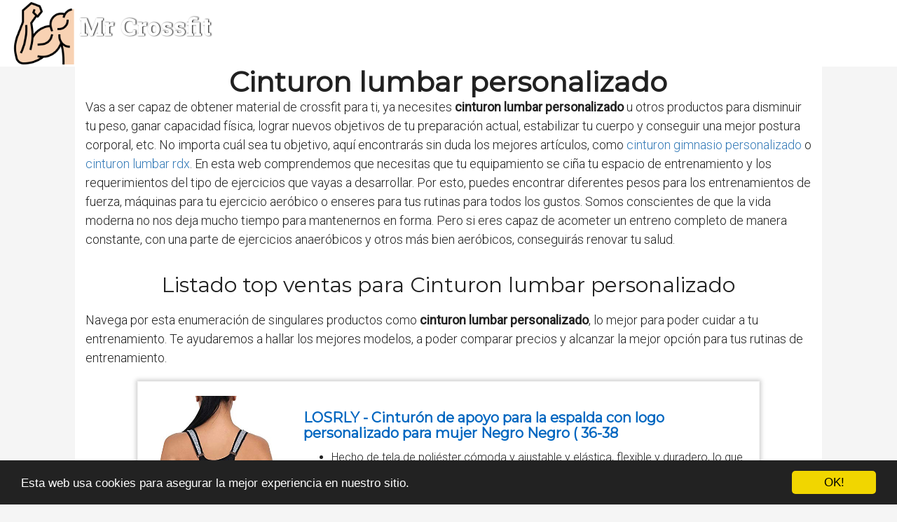

--- FILE ---
content_type: text/html; charset=utf-8
request_url: https://www.mrcrossfit.es/cinturon-lumbar-personalizado/
body_size: 89549
content:

<!DOCTYPE html>
<html lang="es">
  <head>
    <meta charset="utf-8">
    <title>Comprar cinturon lumbar personalizado 🥇 【 desde 14.99 € 】 | Mr Crossfit</title>
    <meta http-equiv="content-language" content="es">
    <meta name="viewport" content="width=device-width, minimum-scale=1.0, maximum-scale=1.0">
    <meta name="theme-color" content="#ECEFF1">
    <link rel="canonical" href="https://www.mrcrossfit.es/cinturon-lumbar-personalizado/">
    <link rel="icon" type="image/png" href="/static/img/favicon.png">
    <link rel="stylesheet" href="https://maxcdn.bootstrapcdn.com/bootstrap/3.3.6/css/bootstrap.min.css">
    <link rel="stylesheet" type="text/css" href="/static/css/base.css?v=2.04">
    
  <link rel="stylesheet" type="text/css" href="/static/css/news.css?v=2.04">
  <meta name="Description" content="">
  <meta name="Keywords" content="">
  
  <script type='application/ld+json'>[{"@context":"https://schema.org","@type":"BreadcrumbList","itemListElement":[{"@type":"ListItem","position":1,"name":"🔴 Productos Crossfit","item":"https://www.mrcrossfit.es/"},{"@type":"ListItem","position":2,"name":"🔴 Cinturon lumbar personalizado","item":"https://www.mrcrossfit.es/cinturon-lumbar-personalizado/"}]}]</script>

    <link rel="manifest" href="/static/manifest.json">

    <!-- Global site tag (gtag.js) - Google Analytics -->
    <script async src="https://www.googletagmanager.com/gtag/js?id=UA-180866918-9"></script>
    <script>
      window.dataLayer = window.dataLayer || [];
      function gtag(){dataLayer.push(arguments);}
      gtag('js', new Date());
    
      gtag('config', 'UA-180866918-9');
    </script>

  </head>
  <body>
    <div id="general" class="container-fluid">
      <div id="cabecera" class="row">
        <div class="col-xs-12 col-md-12">
          <div class="row">
            <div class="col-xs-12 col-md-12">
              <img id="logo" src="[data-uri]" title="Información sobre productos crossfit para ayudarte a decidir cuál comprar" alt="Información sobre productos crossfit para ayudarte a decidir cuál comprar">
              
              <a class="logo" href="/" title="Mr Crossfit">Mr Crossfit</a>
              
            </div>
          </div>
        </div>
      </div>

      <div style="clear:both"></div>

      
  <div class="row" style="background-color:#f5f5f5;">
    <div class="description col-xs-12 col-md-offset-1 col-md-10">

      <h1>Cinturon lumbar personalizado</h1>

      <div id="intro">
      
        <p>Vas a ser capaz de obtener material de crossfit para ti, ya necesites <strong>cinturon lumbar personalizado</strong> u otros productos para disminuir tu peso, ganar capacidad física, lograr nuevos objetivos de tu preparación actual, estabilizar tu cuerpo y conseguir una mejor postura corporal, etc. No importa cuál sea tu objetivo, aquí encontrarás sin duda los mejores artículos, como <a href='/cinturon-gimnasio-personalizado/' title='cinturon gimnasio personalizado'>cinturon gimnasio personalizado</a> o <a href='/cinturon-lumbar-rdx/' title='cinturon lumbar rdx'>cinturon lumbar rdx</a>. En esta web comprendemos que necesitas que tu equipamiento se ciña tu espacio de entrenamiento y los requerimientos del tipo de ejercicios que vayas a desarrollar. Por esto, puedes encontrar diferentes pesos para los entrenamientos de fuerza, máquinas para tu ejercicio aeróbico o enseres para tus rutinas para todos los gustos. Somos conscientes de que la vida moderna no nos deja mucho tiempo para mantenernos en forma. Pero si eres capaz de acometer un entreno completo de manera constante, con una parte de ejercicios anaeróbicos y otros más bien aeróbicos, conseguirás renovar tu salud.</p>
      
      </div>

      <h2>Listado top ventas para Cinturon lumbar personalizado</h2>
      <div id="listado">
      
        <p>Navega por esta enumeración de singulares productos como <strong>cinturon lumbar personalizado</strong>, lo mejor para poder cuidar a tu entrenamiento. Te ayudaremos a hallar los mejores modelos, a poder comparar precios y alcanzar la mejor opción para  tus rutinas de entrenamiento.</p>
      
      </div>
      
      <div class="row lalala" lelele="aHR0cHM6Ly93d3cuYW1hem9uLmVzL2RwL0IwOEZCMU05SkM/dGFnPW1yY3Jvc3NmaXQtMjE=">
        <div class="products col-xs-12 col-md-offset-1 col-md-10">
          <div class="row product">
            <div class="col-xs-12 col-md-12">
              <div class="row">
                <div class="col-xs-12 col-md-3">
                  <img src="https://www.mrcrossfit.es/pics/2020/09/11/losrly-cinturon-de-apoyo-para-la-espalda-con-logo-personalizado-para-mujer-negro-negro-36-38-29691.jpg" title="LOSRLY - Cinturón de apoyo para la espalda con logo personalizado para mujer Negro Negro ( 36-38" alt="LOSRLY - Cinturón de apoyo para la espalda con logo personalizado para mujer Negro Negro ( 36-38"> 
                </div> 
                <div class="col-xs-12 col-md-9">
                  <h3>LOSRLY - Cinturón de apoyo para la espalda con logo personalizado para mujer Negro Negro ( 36-38</h3> 
                  <div><ul><li>Hecho de tela de poliéster cómoda y ajustable y elástica, flexible y duradero, lo que significa que es fácil de limpiar, se adapta a tu cuerpo y no se pellizca ni irrita tu piel. Ajuste de velcro doble ajuste para mayor precisión en la parte trasera de malla para mayor transpirabilidad. Ideal para el abdomen postparto en corsé dominado.</li><li>Este cinturón es ideal para todo tipo de dolores de espalda bajos. El cinturón se puede llevar todo el día mientras trabajas o juegas. Puede apoyar el músculo lumbar en la cintura para aliviar la tensión y el dolor. Los tirantes lumbar de la espalda funcionan apoyando la columna vertebral y los músculos circundantes durante los momentos de dolor y lesiones.</li><li>Nuestro cinturón reductor de cintura también suaviza tu abdomen después del embarazo, te ayuda a lucir más delgado. Ideal para proporcionar compresión y apoyo para después del embarazo, recuperación postparto o cirugía postabdominal, perder peso, tensiones abdominales y debilidad, entrenador de barriga.</li><li>Hay rayas deshuesadas a través de las cinchas de cintura que apoyan la parte superior de la espalda cuando estás sentado todo el día en el trabajo o en la oficina.</li><li>Ajusta la cintura a la posición deseada y envuélvala cómodamente alrededor de tu abdomen. El recortador de cintura se puede llevar debajo o sobre tu ropa. Te da las curvas de reloj de arena al instante y se puede utilizar durante el trabajo, el atuendo diario, el entrenamiento, el fitness o la sauna.</li></ul></div>
                  <div style="text-align:right;">
                  
                    <div class="comprar"><i class="fas fa-shopping-cart"></i> Ver precios en <img src="/static/img/ver-precios.png" style="width: 25%;vertical-align: top;"></div>
                  </div>
                </div> 
              </div> 
            </div> 
          </div> 
        </div>
      </div>
      
      <div class="row lalala" lelele="aHR0cHM6Ly93d3cuYW1hem9uLmVzL2RwL0IwODZNWEhNVzc/dGFnPW1yY3Jvc3NmaXQtMjE=">
        <div class="products col-xs-12 col-md-offset-1 col-md-10">
          <div class="row product">
            <div class="col-xs-12 col-md-12">
              <div class="row">
                <div class="col-xs-12 col-md-3">
                  <img src="https://www.mrcrossfit.es/pics/2020/09/11/corset-hombres-soporte-de-espalda-cinturon-dolor-de-espalda-levantamiento-pesado-protector-de-cinturon-de-trabajo-soporte-de-soporte-lumbar-cinturon-d-29690.jpg" title="Corset Hombres Soporte de espalda Cinturón Dolor de espalda Levantamiento pesado Protector de cinturón de trabajo Soporte de soporte lumbar Cinturón de respaldo Soporte para la espalda Corrector de po" alt="Corset Hombres Soporte de espalda Cinturón Dolor de espalda Levantamiento pesado Protector de cinturón de trabajo Soporte de soporte lumbar Cinturón de respaldo Soporte para la espalda Corrector de po"> 
                </div> 
                <div class="col-xs-12 col-md-9">
                  <h3>Corset Hombres Soporte de espalda Cinturón Dolor de espalda Levantamiento pesado Protector de cinturón de trabajo Soporte de soporte lumbar Cinturón de respaldo Soporte para la espalda Corrector de po</h3> 
                  <div><ul><li>Material: neopreno, tejido elástico, barras pp, correa ajustable</li><li>MEMORIA MUSCULAR DE ENTRENAMIENTO: la mala postura se ha desarrollado a lo largo de varios años y puede contribuir a afecciones como dolor de cuello u hombro, dolores de espalda, osteoporosis, escoliosis, hombros caídos y encorvamiento.Este entrenador de postura vuelve a entrenar a su cuerpo para asumir la postura correcta.</li><li>POSTURA CORRECTA: una buena postura no es solo un voto de confianza, también es importante para su estabilización espinal a largo plazo.Los deportes para enderezar la ayuda de postura tiran cómodamente de los hombros hacia atrás para entrenar la alineación de la columna vertebral para mejorar la postura con el tiempo cuando se usan correctamente.</li><li>CARGA DELANTERA PARA FACILIDAD Y CONFORT: El corrector de postura está disponible para una postura que es fácil de colocar o quitar, así como también de uso cómodo.Permanece oculto debajo de su camisa o blusa mientras le brinda apoyo máximo para la postura de la espalda.Haga que la mala postura sea cosa del pasado con el corrector de soporte de la postura.</li><li>PONERSE Y AJUSTE POR SÍ MISMO: La abrazadera de clavícula es ajustable.Al usar las correas de los hombros para ajustarse, puede usar fácilmente el soporte para la postura por sí mismo sin necesidad de ayuda para activarlo y desactivarlo.</li></ul></div>
                  <div style="text-align:right;">
                  
                    <div class="comprar"><i class="fas fa-shopping-cart"></i> Ver precios en <img src="/static/img/ver-precios.png" style="width: 25%;vertical-align: top;"></div>
                  </div>
                </div> 
              </div> 
            </div> 
          </div> 
        </div>
      </div>
      
      <div class="row lalala" lelele="aHR0cHM6Ly93d3cuYW1hem9uLmVzL2RwL0IwN0pIU1ozSDQ/dGFnPW1yY3Jvc3NmaXQtMjE=">
        <div class="products col-xs-12 col-md-offset-1 col-md-10">
          <div class="row product">
            <div class="col-xs-12 col-md-12">
              <div class="row">
                <div class="col-xs-12 col-md-3">
                  <img src="https://www.mrcrossfit.es/pics/2020/09/11/cinturon-de-soporte-lumbar-faja-lumbar-con-correa-de-compresion-ajustable-cinturon-lumbar-para-el-alivio-del-dolor-y-la-prevencion-de-lesiones-tall-29688.jpg" title="Cinturón de Soporte Lumbar, Faja Lumbar con Correa de Compresión Ajustable, Cinturon Lumbar para el Alivio del Dolor y la Prevención de Lesiones, Talla L" alt="Cinturón de Soporte Lumbar, Faja Lumbar con Correa de Compresión Ajustable, Cinturon Lumbar para el Alivio del Dolor y la Prevención de Lesiones, Talla L"> 
                </div> 
                <div class="col-xs-12 col-md-9">
                  <h3>Cinturón de Soporte Lumbar, Faja Lumbar con Correa de Compresión Ajustable, Cinturon Lumbar para el Alivio del Dolor y la Prevención de Lesiones, Talla L</h3> 
                  <div><ul><li>[Alivio del dolor y prevención de lesiones]: El cinturón de soporte lumbar es ideal para personas que necesitan apoyo para la espalda, alivio del dolor en la parte inferior de la espalda y prevención de lesiones, especialmente para personas que necesitan estar de pie más tiempo o realizar trabajos de levantamiento de pesas.</li><li>[Ofrecer mejor apoyo a su espalda]: Construido en 4 férulas estables, el cinturón de soporte lumbar ayuda a ofrecer un mejor soporte a su espalda y reduce la tensión en los músculos, ligamentos, discos y raíces nerviosas que producen dolor en la parte inferior de la espalda; También le recuerda que use una mejor forma cuando se mueva y proporciona una mejor ayuda para su postura mientras usa</li><li>[Ajuste transpirable y personalizado]: Hecha de tela elástica de alta densidad con paneles de malla, la ajustable correa lumbar es suave y transpirable, lo que permite que el aire circule y te mantenga fresco. Las correas dobles brindan ajuste y compresión personalizados, puedes usarlo debajo de la ropa</li><li>[Sugerencia de tamaño]: Para un mejor trabajo, seleccione un tamaño de acuerdo con la información en la lista; La talla M se ajusta para la circunferencia de la cintura 63-81cm (25-32in), la talla L se ajusta para la circunferencia de la cintura 82-112cm (33-44in)</li><li>[Garantía completamente satisfactoria del 100%]: Si tiene algún problema o sugerencia con respecto a esta faja lumbar para espalda, puede contactarnos por correo electrónico. Sin duda te daremos una solución satisfactoria.</li></ul></div>
                  <div style="text-align:right;">
                  
                    <div class="comprar"><i class="fas fa-shopping-cart"></i> Ver precios en <img src="/static/img/ver-precios.png" style="width: 25%;vertical-align: top;"></div>
                  </div>
                </div> 
              </div> 
            </div> 
          </div> 
        </div>
      </div>
      
      <div class="row lalala" lelele="aHR0cHM6Ly93d3cuYW1hem9uLmVzL2RwL0IwN1o3VFJOOFg/dGFnPW1yY3Jvc3NmaXQtMjE=">
        <div class="products col-xs-12 col-md-offset-1 col-md-10">
          <div class="row product">
            <div class="col-xs-12 col-md-12">
              <div class="row">
                <div class="col-xs-12 col-md-3">
                  <img src="https://www.mrcrossfit.es/pics/2020/09/11/faja-lumbar-para-la-espalda-cinturon-lumbar-ajustable-con-bandas-de-soporte-de-aluminio-soporte-lumbar-para-hombre-y-mujer-alivio-del-dolor-de-la-c-29687.jpg" title="Faja Lumbar para la Espalda, Cinturon Lumbar Ajustable con Bandas de Soporte de Aluminio, Soporte Lumbar para Hombre y Mujer, Alivio del Dolor de la Ciática y Prevención de Lesiones" alt="Faja Lumbar para la Espalda, Cinturon Lumbar Ajustable con Bandas de Soporte de Aluminio, Soporte Lumbar para Hombre y Mujer, Alivio del Dolor de la Ciática y Prevención de Lesiones"> 
                </div> 
                <div class="col-xs-12 col-md-9">
                  <h3>Faja Lumbar para la Espalda, Cinturon Lumbar Ajustable con Bandas de Soporte de Aluminio, Soporte Lumbar para Hombre y Mujer, Alivio del Dolor de la Ciática y Prevención de Lesiones</h3> 
                  <div><ul><li>[Alivie el dolor, prevenga lesiones]: este soporte lumbar para espalda ayuda a aliviar el dolor de espalda; Proporciona un mejor soporte para su espalda y previene lesiones cuando realiza trabajos pesados o actividades diarias; También se puede usar para tratar la ciática, el dolor de espalda causado por la escoliosis, la hernia discal o la enfermedad degenerativa del disco</li><li>[Placas de aluminio para soporte duradero]: el cinturon lumbar está hecho de férula de aluminio, está perfectamente equipado con la curva de la espalda; Proporciona suficiente apoyo en la zona lumbar para ayudar a alinear, corregir la postura y estabilizar la columna vertebral</li><li>[Correas de doble compresión ajustables]: la correa de doble compresión ajustable está diseñada con un fuerte cierre de gancho y bucle para una mayor estabilidad, y puede evitar mayores daños durante las actividades; Se puede personalizar el nivel de compresión de acuerdo a sus necesidades</li><li>[Tejido de malla, ligero y transpirable]: este apoyo lumbar está hecho de material ligero y transpirable, cómodo de llevar; Se puede usar debajo de la ropa, adecuado para entrenamiento y actividades diarias</li><li>[Tres tamaños, unisex]: Hay 3 tamaños de nuestro soporte lumbar para la espalda: talla M para cintura de 60-90 cm, talla L para cintura de 90-110 cm, talla XL para cintura de 110-135 cm; Tres tamaños satisfacen las necesidades de la mayoría de las personas</li></ul></div>
                  <div style="text-align:right;">
                  
                    <div class="comprar"><i class="fas fa-shopping-cart"></i> Ver precios en <img src="/static/img/ver-precios.png" style="width: 25%;vertical-align: top;"></div>
                  </div>
                </div> 
              </div> 
            </div> 
          </div> 
        </div>
      </div>
      
      <div class="row lalala" lelele="aHR0cHM6Ly93d3cuYW1hem9uLmVzL2RwL0IwNzFMUTZHTVM/dGFnPW1yY3Jvc3NmaXQtMjE=">
        <div class="products col-xs-12 col-md-offset-1 col-md-10">
          <div class="row product">
            <div class="col-xs-12 col-md-12">
              <div class="row">
                <div class="col-xs-12 col-md-3">
                  <img src="https://www.mrcrossfit.es/pics/2020/09/11/supportiback-cinturon-lumbar-para-terapia-de-postura-cinturon-de-apoyo-de-la-parte-baja-de-la-espalda-con-paneles-de-malla-lavables-ajustable-co-8277.jpg" title="Supportiback Cinturón lumbar para terapia de postura – cinturón de apoyo de la parte baja de la espalda – con paneles de malla lavables, ajustable, correas antideslizantes – ligero y bajo" alt="Supportiback Cinturón lumbar para terapia de postura – cinturón de apoyo de la parte baja de la espalda – con paneles de malla lavables, ajustable, correas antideslizantes – ligero y bajo"> 
                </div> 
                <div class="col-xs-12 col-md-9">
                  <h3>Supportiback Cinturón lumbar para terapia de postura – cinturón de apoyo de la parte baja de la espalda – con paneles de malla lavables, ajustable, correas antideslizantes – ligero y bajo</h3> 
                  <div><ul><li>SUJECIÓN LUMBAR QUE TE DEJA MOVERTE: Jardinería, limpieza, jugar a golf, cortar el césped, llevar la compra, etc., a veces requieren ayuda para la espalda. Pero si tu cinturón lumbar te obliga a moverte como un robot… de qué te sirve? Este cinturón lumbar es súper ligero pero sin dejar de lado el refuerzo así que puedes levantar peso, girarte y doblarte con la alineación correcta (y pareciendo humano mientras lo haces).</li><li>ELIGE TU NIVEL DE COMPRESIÓN: Las sujeciones de la espalda no deberían ser de talla única. Por eso, este tiene dos correas ajustables para que puedes personalizarlo a tu medida y nivel de compresión. Apriétalo o suéltalo más dependiendo de tus necesidades. Las correas mantienen la correa firme pero cómoda, en su sitio, sin que resbale, se retuerza o suba. Sólo tienes que enrollártela alrededor, asegurarla en la posición que necesites y continuar con tu día.</li><li>NO ES ANTIESTÉTICO: Asumámoslo, los cinturones lumbares no son exactamente una moda que alguien quiera llevar (pero eh, si lo haces, no te juzgaremos). Este cinturón es de corte bajo, encaja discretamente debajo de tu ropa sin hacer un gran bulto. La silicona da un apoyo adicional y es cómoda incluso contra la piel desnuda y la almohadilla lumbar es suave y mantiene tu espalda inferior sin tensión.</li><li>MANTÉNTE FRESCO Y CÓMODO: Muchos cinturones lumbares mantienen el calor y te hacen sudar, por eso, este cojín lumbar está diseñado con paneles de rejilla para dejar circular el aire y mantenerte fresco y seco independientemente de las horas que lo lleves.</li></ul></div>
                  <div style="text-align:right;">
                  
                    <div class="comprar"><i class="fas fa-shopping-cart"></i> Ver precios en <img src="/static/img/ver-precios.png" style="width: 25%;vertical-align: top;"></div>
                  </div>
                </div> 
              </div> 
            </div> 
          </div> 
        </div>
      </div>
      
      <div class="row lalala" lelele="aHR0cHM6Ly93d3cuYW1hem9uLmVzL2RwL0IwN1RCOTFWNVM/dGFnPW1yY3Jvc3NmaXQtMjE=">
        <div class="products col-xs-12 col-md-offset-1 col-md-10">
          <div class="row product">
            <div class="col-xs-12 col-md-12">
              <div class="row">
                <div class="col-xs-12 col-md-3">
                  <img src="https://www.mrcrossfit.es/pics/2020/09/11/innoti-faja-lumbar-para-hombre-y-mujer-cinturon-protector-de-los-lumbares-en-actividades-deportivas-el-gimnasio-y-en-el-trabajo-evita-lesiones-y-8275.jpg" title="InnoTi Faja Lumbar para Hombre y Mujer - Cinturón Protector de los Lumbares en Actividades Deportivas, el Gimnasio y en el Trabajo - Evita Lesiones y Dolor de Espalda - Compresión de Doble Ajuste" alt="InnoTi Faja Lumbar para Hombre y Mujer - Cinturón Protector de los Lumbares en Actividades Deportivas, el Gimnasio y en el Trabajo - Evita Lesiones y Dolor de Espalda - Compresión de Doble Ajuste"> 
                </div> 
                <div class="col-xs-12 col-md-9">
                  <h3>InnoTi Faja Lumbar para Hombre y Mujer - Cinturón Protector de los Lumbares en Actividades Deportivas, el Gimnasio y en el Trabajo - Evita Lesiones y Dolor de Espalda - Compresión de Doble Ajuste</h3> 
                  <div><ul><li>TU SALUD, LO PRIMERO: Tu actividad física no tiene que verse afectada por las lesiones. Puedes prevenir lesiones y garantizar la realización de tus actividades diarias, deportivas o en el trabajo, mediante el uso de nuestro cinturón lumbar. Úsalo para mantener y mejorar tu postura durante el ejercicio físico. Mantener la espalda recta al manipular cargas y levantar pesas es fundamental para su salud</li><li>EN TODAS LAS OCASIONES: Utilízala en el gimnasio o con tu deporte favorito, si conduces durante largos periodos de tiempo o durante tu jornada laboral. La falta de actividad física hace que tus músculos se acorten, provoca rigidez y disminuye tu fuerza. Mantente activo y evita lesiones con la faja lumbar para mujeres y hombres de InnoTi</li><li>CALENTAMIENTO INCLUIDO: Gracias al diseño de nuestra faja de sujeción lumbar y su fabricación con materiales como el neopreno, tendrás un efecto de calor que ayudará a tu calentamiento y a mantener la espalda protegida de distensiones, roturas musculares o lesiones de ligamentos. Sin llegar a alcanzar el calor producido por las fajas reductoras adelgazantes o con efecto sauna que producen una gran sudoración, podrás beneficiarte de la eliminación de líquidos y grasa superfluos</li><li>COMODIDAD, FIRMEZA Y ERGONOMIA: Su doble ajuste con bandas elásticas que ofrece una compresión adicional y personalizada, sus tiras de refuerzo posteriores, sus materiales de neopreno y spandex con orificios transpirables, así como su diseño ergonómico y discreto, hacen de la faja lumbar InnoTi, la mejor solución para el cuidado de tu columna vertebral y tu cinturón abdominal</li><li>EXTRA BONUS: Disfruta también de una novedosa y práctica TOALLA REFRESCANTE para tus entrenamientos, viajes, paseos, esfuerzos y días de calor. Con una práctica bolsa que mantiene su humedad y te permite llevarla a todos lados y un tamaño de 30x90cm es el mejor complemento de tu nueva faja lumbar. Elige tu talla según nuestra tabla y empieza ya a disfrutar de ambos productos. El mejor regalo para tus amigos o familiares. Cuida tu salud y bienestar con InnoTI</li></ul></div>
                  <div style="text-align:right;">
                  
                    <div class="comprar"><i class="fas fa-shopping-cart"></i> Ver precios en <img src="/static/img/ver-precios.png" style="width: 25%;vertical-align: top;"></div>
                  </div>
                </div> 
              </div> 
            </div> 
          </div> 
        </div>
      </div>
      
      <div class="row lalala" lelele="aHR0cHM6Ly93d3cuYW1hem9uLmVzL2RwL0IwMU1VSkQ0MVA/dGFnPW1yY3Jvc3NmaXQtMjE=">
        <div class="products col-xs-12 col-md-offset-1 col-md-10">
          <div class="row product">
            <div class="col-xs-12 col-md-12">
              <div class="row">
                <div class="col-xs-12 col-md-3">
                  <img src="https://www.mrcrossfit.es/pics/2020/09/11/faja-cinturon-lumbar-cotill-unisex-con-sistema-de-agarre-para-un-ajuste-personalizado-realizado-en-malla-transpirable-uso-terapeutico-para-dolor-de-6667.jpg" title="Faja cinturón lumbar Cotill unisex con sistema de agarre para un ajuste personalizado. Realizado en malla transpirable. Uso terapéutico para dolor de espalda y alivio del estrés muscular" alt="Faja cinturón lumbar Cotill unisex con sistema de agarre para un ajuste personalizado. Realizado en malla transpirable. Uso terapéutico para dolor de espalda y alivio del estrés muscular"> 
                </div> 
                <div class="col-xs-12 col-md-9">
                  <h3>Faja cinturón lumbar Cotill unisex con sistema de agarre para un ajuste personalizado. Realizado en malla transpirable. Uso terapéutico para dolor de espalda y alivio del estrés muscular</h3> 
                  <div><ul><li>IDEAL PARA EL DOLOR DE LA ZONA LUMBAR: 8 férulas semirígidas proporcionan un soporte de apoyo adicional a su espalda, reforzando la columna vertebral. Ayuda a evitar las lesiones dorsales y a mejorar las ya existentes ya que proporciona una estabilidad extra. Colabora en control de la higiene postural.</li><li>CINTURÓN DE REFUERZO PARA LEVANTAMIENTO DE PESO: Proporciona un soporte extra, muy cómodo para personas que realizan deportes como halterofilia o para trabajos que requieran esfuerzos físicos. Eficacia probada para el tratamiento de la ciática, escoliosis, hernias discales o procesos degenerativos de discos vertebrales.</li><li>REDUCE LA TENSIÓN MUSCULAR: Mantiene la parte inferior de la espalda erguida y reduce la tensión sobre el dolor que produce la tensión prolongada en músculos, ligamentos, discos y raíces nerviosas de la parte inferior de la espalda. Los paneles de malla liberan el exceso de calor y humedad.</li><li>DISEÑO DE CORREAS DE AJUSTE DOBLE: Proporcionan ajuste y compresión personalizados, así como calidez en la parte inferior de la espalda, a la vez que permanecen flexibles para permitir la libertad de movimiento. El diseño de este complemento COTILL hace de él un accesorio imprescindible unisex de gimnasia y/o trabajo.  </li><li>VERSATILIDAD DE USO: adecuado para personas de todas las edades; ideal para entrenamiento de crossfit, running, juegos de pelota, ciclismo, senderismo, esquí y otras actividades de entrenamiento. Gracias a su diseño, también está indicado su uso terapéutico en recuperaciones post operatorias.</li></ul></div>
                  <div style="text-align:right;">
                  
                    <div class="comprar"><i class="fas fa-shopping-cart"></i> Ver precios en <img src="/static/img/ver-precios.png" style="width: 25%;vertical-align: top;"></div>
                  </div>
                </div> 
              </div> 
            </div> 
          </div> 
        </div>
      </div>
      
      <div class="row lalala" lelele="aHR0cHM6Ly93d3cuYW1hem9uLmVzL2RwL0IwN1hYMzJKVkI/dGFnPW1yY3Jvc3NmaXQtMjE=">
        <div class="products col-xs-12 col-md-offset-1 col-md-10">
          <div class="row product">
            <div class="col-xs-12 col-md-12">
              <div class="row">
                <div class="col-xs-12 col-md-3">
                  <img src="https://www.mrcrossfit.es/pics/2020/09/11/faja-lumbar-para-hombre-y-mujer-lumbar-para-la-espalda-para-aliviar-el-dolor-de-la-parte-baja-de-la-espalda-cinturon-lumbar-con-resortes-de-refuerz-5611.jpg" title="Faja Lumbar para Hombre y Mujer, Lumbar para la Espalda para Aliviar el Dolor de la Parte Baja de la Espalda - Cinturon Lumbar con Resortes de Refuerzo y Correas Dobles de Ajuste (M - 71 a 96cm)" alt="Faja Lumbar para Hombre y Mujer, Lumbar para la Espalda para Aliviar el Dolor de la Parte Baja de la Espalda - Cinturon Lumbar con Resortes de Refuerzo y Correas Dobles de Ajuste (M - 71 a 96cm)"> 
                </div> 
                <div class="col-xs-12 col-md-9">
                  <h3>Faja Lumbar para Hombre y Mujer, Lumbar para la Espalda para Aliviar el Dolor de la Parte Baja de la Espalda - Cinturon Lumbar con Resortes de Refuerzo y Correas Dobles de Ajuste (M - 71 a 96cm)</h3> 
                  <div><ul><li>Los soportes para la espalda de TriLink están diseñados específicamente para protegerte la zona lumbar y la parte baja de la espalda, reducir la tensión en los músculos y las articulaciones, y ayudar a aliviar el dolor lumbar de forma natural</li><li>Los seis resortes de refuerzo añaden más estabilidad y proporcionan una protección mucho más segura para la cintura</li><li>Las correas dobles de ajuste te permiten personalizar el ajuste de la faja lumbar y ajustar la compresión</li><li>La flexibilidad de la faja te permite moverte libremente mientras haces ejercicio, trabajas en el jardín o levantas objetos pesados, entre otras actividades.</li><li>Esta faja vale para tallas de cintura de 71 a 121 cm (mide la circunferencia a la altura del ombligo)</li></ul></div>
                  <div style="text-align:right;">
                  
                    <div class="comprar"><i class="fas fa-shopping-cart"></i> Ver precios en <img src="/static/img/ver-precios.png" style="width: 25%;vertical-align: top;"></div>
                  </div>
                </div> 
              </div> 
            </div> 
          </div> 
        </div>
      </div>
      
      <div class="row lalala" lelele="aHR0cHM6Ly93d3cuYW1hem9uLmVzL2RwL0IwN0hRSFZUWFk/dGFnPW1yY3Jvc3NmaXQtMjE=">
        <div class="products col-xs-12 col-md-offset-1 col-md-10">
          <div class="row product">
            <div class="col-xs-12 col-md-12">
              <div class="row">
                <div class="col-xs-12 col-md-3">
                  <img src="https://www.mrcrossfit.es/pics/2020/09/11/picsil-cinturon-lumbar-de-inmersion-para-culturismo-musculacion-halterofilia-levantamiento-de-peso-en-cross-training-box-entrenamiento-powerlifting-3118.jpg" title="PicSil Cinturón Lumbar de Inmersión para Culturismo Musculación &amp; Halterofilia Levantamiento de Peso en Cross Training Box Entrenamiento Powerlifting Gym para Hombres y Mujeres (Color Black, Size XL)" alt="PicSil Cinturón Lumbar de Inmersión para Culturismo Musculación &amp; Halterofilia Levantamiento de Peso en Cross Training Box Entrenamiento Powerlifting Gym para Hombres y Mujeres (Color Black, Size XL)"> 
                </div> 
                <div class="col-xs-12 col-md-9">
                  <h3>PicSil Cinturón Lumbar de Inmersión para Culturismo Musculación &amp; Halterofilia Levantamiento de Peso en Cross Training Box Entrenamiento Powerlifting Gym para Hombres y Mujeres (Color Black, Size XL)</h3> 
                  <div><ul><li>SOPORTE SUPERIOR - El Cinturón Lumbar PICSIL ayuda evitar cualquier tipo de Efecto Secundario que pueda Producir el Levantamiento de Pesas en ejercicios de Musculación, de Cross Training, Fitness o Actividades y Deportes en Gimnasio.</li><li>DISEÑO DE ALTA CALIDAD - Este Cinturón de Musculación está Fabricado con Materiales de Última Generación y Diseñado en España cuidando hasta el último Detalle para proporcionar un gran Aspecto Deportivo sin comprometer la Calidad ni la Comodidad</li><li>MEJORA TUS SENTADILLAS - Fabricado en Una Pieza para el Apoyo Necesario. Garantiza la Fijación Perfecta y Evita Incómodos Desplazamientos de la Barra en Levantamiento de Peso. Adaptación Perfecta en zona Abdominal y Espalda Ajuste Cómodo.</li><li>NO HAY EXCUSAS - Ideal para aquellos que practiquen Cross Training o cualquier deporte profesional. Su Diseño permite Personalización Propia colocando todo tipo de Parches Insignias u otros elementos. Disponibles en Color Negro y Azul.</li><li>¡RETA TU RM! - Asegura tu core durante los levantamientos más pesados y supera esos RM que se te resisten. Hemos diseñado cada pequeño Elemento con todo el cuidado del mundo para darte un estilo único.</li></ul></div>
                  <div style="text-align:right;">
                  
                    <div class="comprar"><i class="fas fa-shopping-cart"></i> Ver precios en <img src="/static/img/ver-precios.png" style="width: 25%;vertical-align: top;"></div>
                  </div>
                </div> 
              </div> 
            </div> 
          </div> 
        </div>
      </div>
      

      <h2>Imágenes de Cinturon lumbar personalizado</h2>
      <div id="galeria">
      
        <p>Aquí puedes ver una agrupación de fotografías de <strong>cinturon lumbar personalizado</strong> para que te hagas una idea y puedas seleccionar entre todos los tipos de producto para tu bienestar. Pincha en una de las imágenes para ver la ficha completa del artículo y su coste.</p>
      
      </div>
      
      
      <div class="row">
        <div class="products col-xs-12 col-md-offset-1 col-md-10">
          <div class="row product">
            
            <div class="col-xs-6 col-md-3 lalala" lelele="aHR0cHM6Ly93d3cuYW1hem9uLmVzL2RwL0IwOEZCMU05SkM/dGFnPW1yY3Jvc3NmaXQtMjE=">
              <img src="https://www.mrcrossfit.es/pics/2020/09/11/losrly-cinturon-de-apoyo-para-la-espalda-con-logo-personalizado-para-mujer-negro-negro-36-38-29691-2.jpg" title="LOSRLY - Cinturón de apoyo para la espalda con logo personalizado para mujer Negro Negro ( 36-38" alt="LOSRLY - Cinturón de apoyo para la espalda con logo personalizado para mujer Negro Negro ( 36-38"> 
            </div> 
            
            
            <div class="col-xs-6 col-md-3 lalala" lelele="aHR0cHM6Ly93d3cuYW1hem9uLmVzL2RwL0IwOEZCMU05SkM/dGFnPW1yY3Jvc3NmaXQtMjE=">
              <img src="https://www.mrcrossfit.es/pics/2020/09/11/losrly-cinturon-de-apoyo-para-la-espalda-con-logo-personalizado-para-mujer-negro-negro-36-38-29691-3.jpg" title="LOSRLY - Cinturón de apoyo para la espalda con logo personalizado para mujer Negro Negro ( 36-38" alt="LOSRLY - Cinturón de apoyo para la espalda con logo personalizado para mujer Negro Negro ( 36-38"> 
            </div> 
            
            
            
            <div class="col-xs-12 col-md-12 lalala" lelele="aHR0cHM6Ly93d3cuYW1hem9uLmVzL2RwL0IwOEZCMU05SkM/dGFnPW1yY3Jvc3NmaXQtMjE=">
              <div style="text-align:right;">
                <div class="comprar"><i class="fas fa-shopping-cart"></i> Ver precios en <img src="/static/img/ver-precios.png" style="width: 25%;vertical-align: top;"></div>
              </div>
            </div>
          </div> 
        </div>
      </div>
      
      
      
      <div class="row">
        <div class="products col-xs-12 col-md-offset-1 col-md-10">
          <div class="row product">
            
            <div class="col-xs-6 col-md-3 lalala" lelele="aHR0cHM6Ly93d3cuYW1hem9uLmVzL2RwL0IwODZNWEhNVzc/dGFnPW1yY3Jvc3NmaXQtMjE=">
              <img src="https://www.mrcrossfit.es/pics/2020/09/11/corset-hombres-soporte-de-espalda-cinturon-dolor-de-espalda-levantamiento-pesado-protector-de-cinturon-de-trabajo-soporte-de-soporte-lumbar-cinturon-d-29690-2.jpg" title="Corset Hombres Soporte de espalda Cinturón Dolor de espalda Levantamiento pesado Protector de cinturón de trabajo Soporte de soporte lumbar Cinturón de respaldo Soporte para la espalda Corrector de po" alt="Corset Hombres Soporte de espalda Cinturón Dolor de espalda Levantamiento pesado Protector de cinturón de trabajo Soporte de soporte lumbar Cinturón de respaldo Soporte para la espalda Corrector de po"> 
            </div> 
            
            
            <div class="col-xs-6 col-md-3 lalala" lelele="aHR0cHM6Ly93d3cuYW1hem9uLmVzL2RwL0IwODZNWEhNVzc/dGFnPW1yY3Jvc3NmaXQtMjE=">
              <img src="https://www.mrcrossfit.es/pics/2020/09/11/corset-hombres-soporte-de-espalda-cinturon-dolor-de-espalda-levantamiento-pesado-protector-de-cinturon-de-trabajo-soporte-de-soporte-lumbar-cinturon-d-29690-3.jpg" title="Corset Hombres Soporte de espalda Cinturón Dolor de espalda Levantamiento pesado Protector de cinturón de trabajo Soporte de soporte lumbar Cinturón de respaldo Soporte para la espalda Corrector de po" alt="Corset Hombres Soporte de espalda Cinturón Dolor de espalda Levantamiento pesado Protector de cinturón de trabajo Soporte de soporte lumbar Cinturón de respaldo Soporte para la espalda Corrector de po"> 
            </div> 
            
            
            <div class="col-xs-6 col-md-3 lalala" lelele="aHR0cHM6Ly93d3cuYW1hem9uLmVzL2RwL0IwODZNWEhNVzc/dGFnPW1yY3Jvc3NmaXQtMjE=">
              <img src="https://www.mrcrossfit.es/pics/2020/09/11/corset-hombres-soporte-de-espalda-cinturon-dolor-de-espalda-levantamiento-pesado-protector-de-cinturon-de-trabajo-soporte-de-soporte-lumbar-cinturon-d-29690-4.jpg" title="Corset Hombres Soporte de espalda Cinturón Dolor de espalda Levantamiento pesado Protector de cinturón de trabajo Soporte de soporte lumbar Cinturón de respaldo Soporte para la espalda Corrector de po" alt="Corset Hombres Soporte de espalda Cinturón Dolor de espalda Levantamiento pesado Protector de cinturón de trabajo Soporte de soporte lumbar Cinturón de respaldo Soporte para la espalda Corrector de po"> 
            </div> 
            
            
            <div class="col-xs-6 col-md-3 lalala" lelele="aHR0cHM6Ly93d3cuYW1hem9uLmVzL2RwL0IwODZNWEhNVzc/dGFnPW1yY3Jvc3NmaXQtMjE=">
              <img src="https://www.mrcrossfit.es/pics/2020/09/11/corset-hombres-soporte-de-espalda-cinturon-dolor-de-espalda-levantamiento-pesado-protector-de-cinturon-de-trabajo-soporte-de-soporte-lumbar-cinturon-d-5.jpg" title="Corset Hombres Soporte de espalda Cinturón Dolor de espalda Levantamiento pesado Protector de cinturón de trabajo Soporte de soporte lumbar Cinturón de respaldo Soporte para la espalda Corrector de po" alt="Corset Hombres Soporte de espalda Cinturón Dolor de espalda Levantamiento pesado Protector de cinturón de trabajo Soporte de soporte lumbar Cinturón de respaldo Soporte para la espalda Corrector de po"> 
            </div> 
            
            <div class="col-xs-12 col-md-12 lalala" lelele="aHR0cHM6Ly93d3cuYW1hem9uLmVzL2RwL0IwODZNWEhNVzc/dGFnPW1yY3Jvc3NmaXQtMjE=">
              <div style="text-align:right;">
                <div class="comprar"><i class="fas fa-shopping-cart"></i> Ver precios en <img src="/static/img/ver-precios.png" style="width: 25%;vertical-align: top;"></div>
              </div>
            </div>
          </div> 
        </div>
      </div>
      
      
      
      <div class="row">
        <div class="products col-xs-12 col-md-offset-1 col-md-10">
          <div class="row product">
            
            <div class="col-xs-6 col-md-3 lalala" lelele="aHR0cHM6Ly93d3cuYW1hem9uLmVzL2RwL0IwN0pIU1ozSDQ/dGFnPW1yY3Jvc3NmaXQtMjE=">
              <img src="https://www.mrcrossfit.es/pics/2020/09/11/cinturon-de-soporte-lumbar-faja-lumbar-con-correa-de-compresion-ajustable-cinturon-lumbar-para-el-alivio-del-dolor-y-la-prevencion-de-lesiones-tall-29688-2.jpg" title="Cinturón de Soporte Lumbar, Faja Lumbar con Correa de Compresión Ajustable, Cinturon Lumbar para el Alivio del Dolor y la Prevención de Lesiones, Talla L" alt="Cinturón de Soporte Lumbar, Faja Lumbar con Correa de Compresión Ajustable, Cinturon Lumbar para el Alivio del Dolor y la Prevención de Lesiones, Talla L"> 
            </div> 
            
            
            <div class="col-xs-6 col-md-3 lalala" lelele="aHR0cHM6Ly93d3cuYW1hem9uLmVzL2RwL0IwN0pIU1ozSDQ/dGFnPW1yY3Jvc3NmaXQtMjE=">
              <img src="https://www.mrcrossfit.es/pics/2020/09/11/cinturon-de-soporte-lumbar-faja-lumbar-con-correa-de-compresion-ajustable-cinturon-lumbar-para-el-alivio-del-dolor-y-la-prevencion-de-lesiones-tall-29688-3.jpg" title="Cinturón de Soporte Lumbar, Faja Lumbar con Correa de Compresión Ajustable, Cinturon Lumbar para el Alivio del Dolor y la Prevención de Lesiones, Talla L" alt="Cinturón de Soporte Lumbar, Faja Lumbar con Correa de Compresión Ajustable, Cinturon Lumbar para el Alivio del Dolor y la Prevención de Lesiones, Talla L"> 
            </div> 
            
            
            <div class="col-xs-6 col-md-3 lalala" lelele="aHR0cHM6Ly93d3cuYW1hem9uLmVzL2RwL0IwN0pIU1ozSDQ/dGFnPW1yY3Jvc3NmaXQtMjE=">
              <img src="https://www.mrcrossfit.es/pics/2020/09/11/cinturon-de-soporte-lumbar-faja-lumbar-con-correa-de-compresion-ajustable-cinturon-lumbar-para-el-alivio-del-dolor-y-la-prevencion-de-lesiones-tall-29688-4.jpg" title="Cinturón de Soporte Lumbar, Faja Lumbar con Correa de Compresión Ajustable, Cinturon Lumbar para el Alivio del Dolor y la Prevención de Lesiones, Talla L" alt="Cinturón de Soporte Lumbar, Faja Lumbar con Correa de Compresión Ajustable, Cinturon Lumbar para el Alivio del Dolor y la Prevención de Lesiones, Talla L"> 
            </div> 
            
            
            <div class="col-xs-6 col-md-3 lalala" lelele="aHR0cHM6Ly93d3cuYW1hem9uLmVzL2RwL0IwN0pIU1ozSDQ/dGFnPW1yY3Jvc3NmaXQtMjE=">
              <img src="https://www.mrcrossfit.es/pics/2020/09/11/cinturon-de-soporte-lumbar-faja-lumbar-con-correa-de-compresion-ajustable-cinturon-lumbar-para-el-alivio-del-dolor-y-la-prevencion-de-lesiones-tall-5.jpg" title="Cinturón de Soporte Lumbar, Faja Lumbar con Correa de Compresión Ajustable, Cinturon Lumbar para el Alivio del Dolor y la Prevención de Lesiones, Talla L" alt="Cinturón de Soporte Lumbar, Faja Lumbar con Correa de Compresión Ajustable, Cinturon Lumbar para el Alivio del Dolor y la Prevención de Lesiones, Talla L"> 
            </div> 
            
            <div class="col-xs-12 col-md-12 lalala" lelele="aHR0cHM6Ly93d3cuYW1hem9uLmVzL2RwL0IwN0pIU1ozSDQ/dGFnPW1yY3Jvc3NmaXQtMjE=">
              <div style="text-align:right;">
                <div class="comprar"><i class="fas fa-shopping-cart"></i> Ver precios en <img src="/static/img/ver-precios.png" style="width: 25%;vertical-align: top;"></div>
              </div>
            </div>
          </div> 
        </div>
      </div>
      
      
      
      <div class="row">
        <div class="products col-xs-12 col-md-offset-1 col-md-10">
          <div class="row product">
            
            <div class="col-xs-6 col-md-3 lalala" lelele="aHR0cHM6Ly93d3cuYW1hem9uLmVzL2RwL0IwN1o3VFJOOFg/dGFnPW1yY3Jvc3NmaXQtMjE=">
              <img src="https://www.mrcrossfit.es/pics/2020/09/11/faja-lumbar-para-la-espalda-cinturon-lumbar-ajustable-con-bandas-de-soporte-de-aluminio-soporte-lumbar-para-hombre-y-mujer-alivio-del-dolor-de-la-c-29687-2.jpg" title="Faja Lumbar para la Espalda, Cinturon Lumbar Ajustable con Bandas de Soporte de Aluminio, Soporte Lumbar para Hombre y Mujer, Alivio del Dolor de la Ciática y Prevención de Lesiones" alt="Faja Lumbar para la Espalda, Cinturon Lumbar Ajustable con Bandas de Soporte de Aluminio, Soporte Lumbar para Hombre y Mujer, Alivio del Dolor de la Ciática y Prevención de Lesiones"> 
            </div> 
            
            
            <div class="col-xs-6 col-md-3 lalala" lelele="aHR0cHM6Ly93d3cuYW1hem9uLmVzL2RwL0IwN1o3VFJOOFg/dGFnPW1yY3Jvc3NmaXQtMjE=">
              <img src="https://www.mrcrossfit.es/pics/2020/09/11/faja-lumbar-para-la-espalda-cinturon-lumbar-ajustable-con-bandas-de-soporte-de-aluminio-soporte-lumbar-para-hombre-y-mujer-alivio-del-dolor-de-la-c-29687-3.jpg" title="Faja Lumbar para la Espalda, Cinturon Lumbar Ajustable con Bandas de Soporte de Aluminio, Soporte Lumbar para Hombre y Mujer, Alivio del Dolor de la Ciática y Prevención de Lesiones" alt="Faja Lumbar para la Espalda, Cinturon Lumbar Ajustable con Bandas de Soporte de Aluminio, Soporte Lumbar para Hombre y Mujer, Alivio del Dolor de la Ciática y Prevención de Lesiones"> 
            </div> 
            
            
            <div class="col-xs-6 col-md-3 lalala" lelele="aHR0cHM6Ly93d3cuYW1hem9uLmVzL2RwL0IwN1o3VFJOOFg/dGFnPW1yY3Jvc3NmaXQtMjE=">
              <img src="https://www.mrcrossfit.es/pics/2020/09/11/faja-lumbar-para-la-espalda-cinturon-lumbar-ajustable-con-bandas-de-soporte-de-aluminio-soporte-lumbar-para-hombre-y-mujer-alivio-del-dolor-de-la-c-29687-4.jpg" title="Faja Lumbar para la Espalda, Cinturon Lumbar Ajustable con Bandas de Soporte de Aluminio, Soporte Lumbar para Hombre y Mujer, Alivio del Dolor de la Ciática y Prevención de Lesiones" alt="Faja Lumbar para la Espalda, Cinturon Lumbar Ajustable con Bandas de Soporte de Aluminio, Soporte Lumbar para Hombre y Mujer, Alivio del Dolor de la Ciática y Prevención de Lesiones"> 
            </div> 
            
            
            <div class="col-xs-6 col-md-3 lalala" lelele="aHR0cHM6Ly93d3cuYW1hem9uLmVzL2RwL0IwN1o3VFJOOFg/dGFnPW1yY3Jvc3NmaXQtMjE=">
              <img src="https://www.mrcrossfit.es/pics/2020/09/11/faja-lumbar-para-la-espalda-cinturon-lumbar-ajustable-con-bandas-de-soporte-de-aluminio-soporte-lumbar-para-hombre-y-mujer-alivio-del-dolor-de-la-c-5.jpg" title="Faja Lumbar para la Espalda, Cinturon Lumbar Ajustable con Bandas de Soporte de Aluminio, Soporte Lumbar para Hombre y Mujer, Alivio del Dolor de la Ciática y Prevención de Lesiones" alt="Faja Lumbar para la Espalda, Cinturon Lumbar Ajustable con Bandas de Soporte de Aluminio, Soporte Lumbar para Hombre y Mujer, Alivio del Dolor de la Ciática y Prevención de Lesiones"> 
            </div> 
            
            <div class="col-xs-12 col-md-12 lalala" lelele="aHR0cHM6Ly93d3cuYW1hem9uLmVzL2RwL0IwN1o3VFJOOFg/dGFnPW1yY3Jvc3NmaXQtMjE=">
              <div style="text-align:right;">
                <div class="comprar"><i class="fas fa-shopping-cart"></i> Ver precios en <img src="/static/img/ver-precios.png" style="width: 25%;vertical-align: top;"></div>
              </div>
            </div>
          </div> 
        </div>
      </div>
      
      
      
      <div class="row">
        <div class="products col-xs-12 col-md-offset-1 col-md-10">
          <div class="row product">
            
            <div class="col-xs-6 col-md-3 lalala" lelele="aHR0cHM6Ly93d3cuYW1hem9uLmVzL2RwL0IwNzFMUTZHTVM/dGFnPW1yY3Jvc3NmaXQtMjE=">
              <img src="https://www.mrcrossfit.es/pics/2020/09/11/supportiback-cinturon-lumbar-para-terapia-de-postura-cinturon-de-apoyo-de-la-parte-baja-de-la-espalda-con-paneles-de-malla-lavables-ajustable-co-8277-2.jpg" title="Supportiback Cinturón lumbar para terapia de postura – cinturón de apoyo de la parte baja de la espalda – con paneles de malla lavables, ajustable, correas antideslizantes – ligero y bajo" alt="Supportiback Cinturón lumbar para terapia de postura – cinturón de apoyo de la parte baja de la espalda – con paneles de malla lavables, ajustable, correas antideslizantes – ligero y bajo"> 
            </div> 
            
            
            <div class="col-xs-6 col-md-3 lalala" lelele="aHR0cHM6Ly93d3cuYW1hem9uLmVzL2RwL0IwNzFMUTZHTVM/dGFnPW1yY3Jvc3NmaXQtMjE=">
              <img src="https://www.mrcrossfit.es/pics/2020/09/11/supportiback-cinturon-lumbar-para-terapia-de-postura-cinturon-de-apoyo-de-la-parte-baja-de-la-espalda-con-paneles-de-malla-lavables-ajustable-co-8277-3.jpg" title="Supportiback Cinturón lumbar para terapia de postura – cinturón de apoyo de la parte baja de la espalda – con paneles de malla lavables, ajustable, correas antideslizantes – ligero y bajo" alt="Supportiback Cinturón lumbar para terapia de postura – cinturón de apoyo de la parte baja de la espalda – con paneles de malla lavables, ajustable, correas antideslizantes – ligero y bajo"> 
            </div> 
            
            
            <div class="col-xs-6 col-md-3 lalala" lelele="aHR0cHM6Ly93d3cuYW1hem9uLmVzL2RwL0IwNzFMUTZHTVM/dGFnPW1yY3Jvc3NmaXQtMjE=">
              <img src="https://www.mrcrossfit.es/pics/2020/09/11/supportiback-cinturon-lumbar-para-terapia-de-postura-cinturon-de-apoyo-de-la-parte-baja-de-la-espalda-con-paneles-de-malla-lavables-ajustable-co-8277-4.jpg" title="Supportiback Cinturón lumbar para terapia de postura – cinturón de apoyo de la parte baja de la espalda – con paneles de malla lavables, ajustable, correas antideslizantes – ligero y bajo" alt="Supportiback Cinturón lumbar para terapia de postura – cinturón de apoyo de la parte baja de la espalda – con paneles de malla lavables, ajustable, correas antideslizantes – ligero y bajo"> 
            </div> 
            
            
            <div class="col-xs-6 col-md-3 lalala" lelele="aHR0cHM6Ly93d3cuYW1hem9uLmVzL2RwL0IwNzFMUTZHTVM/dGFnPW1yY3Jvc3NmaXQtMjE=">
              <img src="https://www.mrcrossfit.es/pics/2020/09/11/supportiback-cinturon-lumbar-para-terapia-de-postura-cinturon-de-apoyo-de-la-parte-baja-de-la-espalda-con-paneles-de-malla-lavables-ajustable-co-5.jpg" title="Supportiback Cinturón lumbar para terapia de postura – cinturón de apoyo de la parte baja de la espalda – con paneles de malla lavables, ajustable, correas antideslizantes – ligero y bajo" alt="Supportiback Cinturón lumbar para terapia de postura – cinturón de apoyo de la parte baja de la espalda – con paneles de malla lavables, ajustable, correas antideslizantes – ligero y bajo"> 
            </div> 
            
            <div class="col-xs-12 col-md-12 lalala" lelele="aHR0cHM6Ly93d3cuYW1hem9uLmVzL2RwL0IwNzFMUTZHTVM/dGFnPW1yY3Jvc3NmaXQtMjE=">
              <div style="text-align:right;">
                <div class="comprar"><i class="fas fa-shopping-cart"></i> Ver precios en <img src="/static/img/ver-precios.png" style="width: 25%;vertical-align: top;"></div>
              </div>
            </div>
          </div> 
        </div>
      </div>
      
      
      
      <div class="row">
        <div class="products col-xs-12 col-md-offset-1 col-md-10">
          <div class="row product">
            
            <div class="col-xs-6 col-md-3 lalala" lelele="aHR0cHM6Ly93d3cuYW1hem9uLmVzL2RwL0IwN1RCOTFWNVM/dGFnPW1yY3Jvc3NmaXQtMjE=">
              <img src="https://www.mrcrossfit.es/pics/2020/09/11/innoti-faja-lumbar-para-hombre-y-mujer-cinturon-protector-de-los-lumbares-en-actividades-deportivas-el-gimnasio-y-en-el-trabajo-evita-lesiones-y-8275-2.jpg" title="InnoTi Faja Lumbar para Hombre y Mujer - Cinturón Protector de los Lumbares en Actividades Deportivas, el Gimnasio y en el Trabajo - Evita Lesiones y Dolor de Espalda - Compresión de Doble Ajuste" alt="InnoTi Faja Lumbar para Hombre y Mujer - Cinturón Protector de los Lumbares en Actividades Deportivas, el Gimnasio y en el Trabajo - Evita Lesiones y Dolor de Espalda - Compresión de Doble Ajuste"> 
            </div> 
            
            
            <div class="col-xs-6 col-md-3 lalala" lelele="aHR0cHM6Ly93d3cuYW1hem9uLmVzL2RwL0IwN1RCOTFWNVM/dGFnPW1yY3Jvc3NmaXQtMjE=">
              <img src="https://www.mrcrossfit.es/pics/2020/09/11/innoti-faja-lumbar-para-hombre-y-mujer-cinturon-protector-de-los-lumbares-en-actividades-deportivas-el-gimnasio-y-en-el-trabajo-evita-lesiones-y-8275-3.jpg" title="InnoTi Faja Lumbar para Hombre y Mujer - Cinturón Protector de los Lumbares en Actividades Deportivas, el Gimnasio y en el Trabajo - Evita Lesiones y Dolor de Espalda - Compresión de Doble Ajuste" alt="InnoTi Faja Lumbar para Hombre y Mujer - Cinturón Protector de los Lumbares en Actividades Deportivas, el Gimnasio y en el Trabajo - Evita Lesiones y Dolor de Espalda - Compresión de Doble Ajuste"> 
            </div> 
            
            
            <div class="col-xs-6 col-md-3 lalala" lelele="aHR0cHM6Ly93d3cuYW1hem9uLmVzL2RwL0IwN1RCOTFWNVM/dGFnPW1yY3Jvc3NmaXQtMjE=">
              <img src="https://www.mrcrossfit.es/pics/2020/09/11/innoti-faja-lumbar-para-hombre-y-mujer-cinturon-protector-de-los-lumbares-en-actividades-deportivas-el-gimnasio-y-en-el-trabajo-evita-lesiones-y-8275-4.jpg" title="InnoTi Faja Lumbar para Hombre y Mujer - Cinturón Protector de los Lumbares en Actividades Deportivas, el Gimnasio y en el Trabajo - Evita Lesiones y Dolor de Espalda - Compresión de Doble Ajuste" alt="InnoTi Faja Lumbar para Hombre y Mujer - Cinturón Protector de los Lumbares en Actividades Deportivas, el Gimnasio y en el Trabajo - Evita Lesiones y Dolor de Espalda - Compresión de Doble Ajuste"> 
            </div> 
            
            
            <div class="col-xs-6 col-md-3 lalala" lelele="aHR0cHM6Ly93d3cuYW1hem9uLmVzL2RwL0IwN1RCOTFWNVM/dGFnPW1yY3Jvc3NmaXQtMjE=">
              <img src="https://www.mrcrossfit.es/pics/2020/09/11/innoti-faja-lumbar-para-hombre-y-mujer-cinturon-protector-de-los-lumbares-en-actividades-deportivas-el-gimnasio-y-en-el-trabajo-evita-lesiones-y-5.jpg" title="InnoTi Faja Lumbar para Hombre y Mujer - Cinturón Protector de los Lumbares en Actividades Deportivas, el Gimnasio y en el Trabajo - Evita Lesiones y Dolor de Espalda - Compresión de Doble Ajuste" alt="InnoTi Faja Lumbar para Hombre y Mujer - Cinturón Protector de los Lumbares en Actividades Deportivas, el Gimnasio y en el Trabajo - Evita Lesiones y Dolor de Espalda - Compresión de Doble Ajuste"> 
            </div> 
            
            <div class="col-xs-12 col-md-12 lalala" lelele="aHR0cHM6Ly93d3cuYW1hem9uLmVzL2RwL0IwN1RCOTFWNVM/dGFnPW1yY3Jvc3NmaXQtMjE=">
              <div style="text-align:right;">
                <div class="comprar"><i class="fas fa-shopping-cart"></i> Ver precios en <img src="/static/img/ver-precios.png" style="width: 25%;vertical-align: top;"></div>
              </div>
            </div>
          </div> 
        </div>
      </div>
      
      
      
      <div class="row">
        <div class="products col-xs-12 col-md-offset-1 col-md-10">
          <div class="row product">
            
            <div class="col-xs-6 col-md-3 lalala" lelele="aHR0cHM6Ly93d3cuYW1hem9uLmVzL2RwL0IwMU1VSkQ0MVA/dGFnPW1yY3Jvc3NmaXQtMjE=">
              <img src="https://www.mrcrossfit.es/pics/2020/09/11/faja-cinturon-lumbar-cotill-unisex-con-sistema-de-agarre-para-un-ajuste-personalizado-realizado-en-malla-transpirable-uso-terapeutico-para-dolor-de-6667-2.jpg" title="Faja cinturón lumbar Cotill unisex con sistema de agarre para un ajuste personalizado. Realizado en malla transpirable. Uso terapéutico para dolor de espalda y alivio del estrés muscular" alt="Faja cinturón lumbar Cotill unisex con sistema de agarre para un ajuste personalizado. Realizado en malla transpirable. Uso terapéutico para dolor de espalda y alivio del estrés muscular"> 
            </div> 
            
            
            <div class="col-xs-6 col-md-3 lalala" lelele="aHR0cHM6Ly93d3cuYW1hem9uLmVzL2RwL0IwMU1VSkQ0MVA/dGFnPW1yY3Jvc3NmaXQtMjE=">
              <img src="https://www.mrcrossfit.es/pics/2020/09/11/faja-cinturon-lumbar-cotill-unisex-con-sistema-de-agarre-para-un-ajuste-personalizado-realizado-en-malla-transpirable-uso-terapeutico-para-dolor-de-6667-3.jpg" title="Faja cinturón lumbar Cotill unisex con sistema de agarre para un ajuste personalizado. Realizado en malla transpirable. Uso terapéutico para dolor de espalda y alivio del estrés muscular" alt="Faja cinturón lumbar Cotill unisex con sistema de agarre para un ajuste personalizado. Realizado en malla transpirable. Uso terapéutico para dolor de espalda y alivio del estrés muscular"> 
            </div> 
            
            
            <div class="col-xs-6 col-md-3 lalala" lelele="aHR0cHM6Ly93d3cuYW1hem9uLmVzL2RwL0IwMU1VSkQ0MVA/dGFnPW1yY3Jvc3NmaXQtMjE=">
              <img src="https://www.mrcrossfit.es/pics/2020/09/11/faja-cinturon-lumbar-cotill-unisex-con-sistema-de-agarre-para-un-ajuste-personalizado-realizado-en-malla-transpirable-uso-terapeutico-para-dolor-de-6667-4.jpg" title="Faja cinturón lumbar Cotill unisex con sistema de agarre para un ajuste personalizado. Realizado en malla transpirable. Uso terapéutico para dolor de espalda y alivio del estrés muscular" alt="Faja cinturón lumbar Cotill unisex con sistema de agarre para un ajuste personalizado. Realizado en malla transpirable. Uso terapéutico para dolor de espalda y alivio del estrés muscular"> 
            </div> 
            
            
            <div class="col-xs-6 col-md-3 lalala" lelele="aHR0cHM6Ly93d3cuYW1hem9uLmVzL2RwL0IwMU1VSkQ0MVA/dGFnPW1yY3Jvc3NmaXQtMjE=">
              <img src="https://www.mrcrossfit.es/pics/2020/09/11/faja-cinturon-lumbar-cotill-unisex-con-sistema-de-agarre-para-un-ajuste-personalizado-realizado-en-malla-transpirable-uso-terapeutico-para-dolor-de-5.jpg" title="Faja cinturón lumbar Cotill unisex con sistema de agarre para un ajuste personalizado. Realizado en malla transpirable. Uso terapéutico para dolor de espalda y alivio del estrés muscular" alt="Faja cinturón lumbar Cotill unisex con sistema de agarre para un ajuste personalizado. Realizado en malla transpirable. Uso terapéutico para dolor de espalda y alivio del estrés muscular"> 
            </div> 
            
            <div class="col-xs-12 col-md-12 lalala" lelele="aHR0cHM6Ly93d3cuYW1hem9uLmVzL2RwL0IwMU1VSkQ0MVA/dGFnPW1yY3Jvc3NmaXQtMjE=">
              <div style="text-align:right;">
                <div class="comprar"><i class="fas fa-shopping-cart"></i> Ver precios en <img src="/static/img/ver-precios.png" style="width: 25%;vertical-align: top;"></div>
              </div>
            </div>
          </div> 
        </div>
      </div>
      
      
      
      <div class="row">
        <div class="products col-xs-12 col-md-offset-1 col-md-10">
          <div class="row product">
            
            <div class="col-xs-6 col-md-3 lalala" lelele="aHR0cHM6Ly93d3cuYW1hem9uLmVzL2RwL0IwN1hYMzJKVkI/dGFnPW1yY3Jvc3NmaXQtMjE=">
              <img src="https://www.mrcrossfit.es/pics/2020/09/11/faja-lumbar-para-hombre-y-mujer-lumbar-para-la-espalda-para-aliviar-el-dolor-de-la-parte-baja-de-la-espalda-cinturon-lumbar-con-resortes-de-refuerz-5611-2.jpg" title="Faja Lumbar para Hombre y Mujer, Lumbar para la Espalda para Aliviar el Dolor de la Parte Baja de la Espalda - Cinturon Lumbar con Resortes de Refuerzo y Correas Dobles de Ajuste (M - 71 a 96cm)" alt="Faja Lumbar para Hombre y Mujer, Lumbar para la Espalda para Aliviar el Dolor de la Parte Baja de la Espalda - Cinturon Lumbar con Resortes de Refuerzo y Correas Dobles de Ajuste (M - 71 a 96cm)"> 
            </div> 
            
            
            <div class="col-xs-6 col-md-3 lalala" lelele="aHR0cHM6Ly93d3cuYW1hem9uLmVzL2RwL0IwN1hYMzJKVkI/dGFnPW1yY3Jvc3NmaXQtMjE=">
              <img src="https://www.mrcrossfit.es/pics/2020/09/11/faja-lumbar-para-hombre-y-mujer-lumbar-para-la-espalda-para-aliviar-el-dolor-de-la-parte-baja-de-la-espalda-cinturon-lumbar-con-resortes-de-refuerz-5611-3.jpg" title="Faja Lumbar para Hombre y Mujer, Lumbar para la Espalda para Aliviar el Dolor de la Parte Baja de la Espalda - Cinturon Lumbar con Resortes de Refuerzo y Correas Dobles de Ajuste (M - 71 a 96cm)" alt="Faja Lumbar para Hombre y Mujer, Lumbar para la Espalda para Aliviar el Dolor de la Parte Baja de la Espalda - Cinturon Lumbar con Resortes de Refuerzo y Correas Dobles de Ajuste (M - 71 a 96cm)"> 
            </div> 
            
            
            <div class="col-xs-6 col-md-3 lalala" lelele="aHR0cHM6Ly93d3cuYW1hem9uLmVzL2RwL0IwN1hYMzJKVkI/dGFnPW1yY3Jvc3NmaXQtMjE=">
              <img src="https://www.mrcrossfit.es/pics/2020/09/11/faja-lumbar-para-hombre-y-mujer-lumbar-para-la-espalda-para-aliviar-el-dolor-de-la-parte-baja-de-la-espalda-cinturon-lumbar-con-resortes-de-refuerz-5611-4.jpg" title="Faja Lumbar para Hombre y Mujer, Lumbar para la Espalda para Aliviar el Dolor de la Parte Baja de la Espalda - Cinturon Lumbar con Resortes de Refuerzo y Correas Dobles de Ajuste (M - 71 a 96cm)" alt="Faja Lumbar para Hombre y Mujer, Lumbar para la Espalda para Aliviar el Dolor de la Parte Baja de la Espalda - Cinturon Lumbar con Resortes de Refuerzo y Correas Dobles de Ajuste (M - 71 a 96cm)"> 
            </div> 
            
            
            <div class="col-xs-6 col-md-3 lalala" lelele="aHR0cHM6Ly93d3cuYW1hem9uLmVzL2RwL0IwN1hYMzJKVkI/dGFnPW1yY3Jvc3NmaXQtMjE=">
              <img src="https://www.mrcrossfit.es/pics/2020/09/11/faja-lumbar-para-hombre-y-mujer-lumbar-para-la-espalda-para-aliviar-el-dolor-de-la-parte-baja-de-la-espalda-cinturon-lumbar-con-resortes-de-refuerz-5.jpg" title="Faja Lumbar para Hombre y Mujer, Lumbar para la Espalda para Aliviar el Dolor de la Parte Baja de la Espalda - Cinturon Lumbar con Resortes de Refuerzo y Correas Dobles de Ajuste (M - 71 a 96cm)" alt="Faja Lumbar para Hombre y Mujer, Lumbar para la Espalda para Aliviar el Dolor de la Parte Baja de la Espalda - Cinturon Lumbar con Resortes de Refuerzo y Correas Dobles de Ajuste (M - 71 a 96cm)"> 
            </div> 
            
            <div class="col-xs-12 col-md-12 lalala" lelele="aHR0cHM6Ly93d3cuYW1hem9uLmVzL2RwL0IwN1hYMzJKVkI/dGFnPW1yY3Jvc3NmaXQtMjE=">
              <div style="text-align:right;">
                <div class="comprar"><i class="fas fa-shopping-cart"></i> Ver precios en <img src="/static/img/ver-precios.png" style="width: 25%;vertical-align: top;"></div>
              </div>
            </div>
          </div> 
        </div>
      </div>
      
      
      
      <div class="row">
        <div class="products col-xs-12 col-md-offset-1 col-md-10">
          <div class="row product">
            
            <div class="col-xs-6 col-md-3 lalala" lelele="aHR0cHM6Ly93d3cuYW1hem9uLmVzL2RwL0IwN0hRSFZUWFk/dGFnPW1yY3Jvc3NmaXQtMjE=">
              <img src="https://www.mrcrossfit.es/pics/2020/09/11/picsil-cinturon-lumbar-de-inmersion-para-culturismo-musculacion-halterofilia-levantamiento-de-peso-en-cross-training-box-entrenamiento-powerlifting-3118-2.jpg" title="PicSil Cinturón Lumbar de Inmersión para Culturismo Musculación &amp; Halterofilia Levantamiento de Peso en Cross Training Box Entrenamiento Powerlifting Gym para Hombres y Mujeres (Color Black, Size XL)" alt="PicSil Cinturón Lumbar de Inmersión para Culturismo Musculación &amp; Halterofilia Levantamiento de Peso en Cross Training Box Entrenamiento Powerlifting Gym para Hombres y Mujeres (Color Black, Size XL)"> 
            </div> 
            
            
            <div class="col-xs-6 col-md-3 lalala" lelele="aHR0cHM6Ly93d3cuYW1hem9uLmVzL2RwL0IwN0hRSFZUWFk/dGFnPW1yY3Jvc3NmaXQtMjE=">
              <img src="https://www.mrcrossfit.es/pics/2020/09/11/picsil-cinturon-lumbar-de-inmersion-para-culturismo-musculacion-halterofilia-levantamiento-de-peso-en-cross-training-box-entrenamiento-powerlifting-3118-3.jpg" title="PicSil Cinturón Lumbar de Inmersión para Culturismo Musculación &amp; Halterofilia Levantamiento de Peso en Cross Training Box Entrenamiento Powerlifting Gym para Hombres y Mujeres (Color Black, Size XL)" alt="PicSil Cinturón Lumbar de Inmersión para Culturismo Musculación &amp; Halterofilia Levantamiento de Peso en Cross Training Box Entrenamiento Powerlifting Gym para Hombres y Mujeres (Color Black, Size XL)"> 
            </div> 
            
            
            <div class="col-xs-6 col-md-3 lalala" lelele="aHR0cHM6Ly93d3cuYW1hem9uLmVzL2RwL0IwN0hRSFZUWFk/dGFnPW1yY3Jvc3NmaXQtMjE=">
              <img src="https://www.mrcrossfit.es/pics/2020/09/11/picsil-cinturon-lumbar-de-inmersion-para-culturismo-musculacion-halterofilia-levantamiento-de-peso-en-cross-training-box-entrenamiento-powerlifting-3118-4.jpg" title="PicSil Cinturón Lumbar de Inmersión para Culturismo Musculación &amp; Halterofilia Levantamiento de Peso en Cross Training Box Entrenamiento Powerlifting Gym para Hombres y Mujeres (Color Black, Size XL)" alt="PicSil Cinturón Lumbar de Inmersión para Culturismo Musculación &amp; Halterofilia Levantamiento de Peso en Cross Training Box Entrenamiento Powerlifting Gym para Hombres y Mujeres (Color Black, Size XL)"> 
            </div> 
            
            
            <div class="col-xs-6 col-md-3 lalala" lelele="aHR0cHM6Ly93d3cuYW1hem9uLmVzL2RwL0IwN0hRSFZUWFk/dGFnPW1yY3Jvc3NmaXQtMjE=">
              <img src="https://www.mrcrossfit.es/pics/2020/09/11/picsil-cinturon-lumbar-de-inmersion-para-culturismo-musculacion-halterofilia-levantamiento-de-peso-en-cross-training-box-entrenamiento-powerlifting-5.jpg" title="PicSil Cinturón Lumbar de Inmersión para Culturismo Musculación &amp; Halterofilia Levantamiento de Peso en Cross Training Box Entrenamiento Powerlifting Gym para Hombres y Mujeres (Color Black, Size XL)" alt="PicSil Cinturón Lumbar de Inmersión para Culturismo Musculación &amp; Halterofilia Levantamiento de Peso en Cross Training Box Entrenamiento Powerlifting Gym para Hombres y Mujeres (Color Black, Size XL)"> 
            </div> 
            
            <div class="col-xs-12 col-md-12 lalala" lelele="aHR0cHM6Ly93d3cuYW1hem9uLmVzL2RwL0IwN0hRSFZUWFk/dGFnPW1yY3Jvc3NmaXQtMjE=">
              <div style="text-align:right;">
                <div class="comprar"><i class="fas fa-shopping-cart"></i> Ver precios en <img src="/static/img/ver-precios.png" style="width: 25%;vertical-align: top;"></div>
              </div>
            </div>
          </div> 
        </div>
      </div>
      
      


    </div>

    <div class="cat_prod col-xs-12 col-md-offset-1 col-md-10">
      <h2>Otros productos crossfit similares a Cinturon lumbar personalizado</h2>
      <div class="row">
        
        <a class="col-xs-12 col-md-6 related_news" href="/cinturon-lumbar/" title="cinturon lumbar">
            <span class="title">cinturon lumbar</span>
        </a>   
        
        <a class="col-xs-12 col-md-6 related_news" href="/cinturon-lumbar-gimnasio/" title="cinturon lumbar gimnasio">
            <span class="title">cinturon lumbar gimnasio</span>
        </a>   
        
        <a class="col-xs-12 col-md-6 related_news" href="/cinturon-lumbar-adidas/" title="cinturon lumbar adidas">
            <span class="title">cinturon lumbar adidas</span>
        </a>   
        
        <a class="col-xs-12 col-md-6 related_news" href="/cinturon-lumbar-crossfit/" title="cinturon lumbar crossfit">
            <span class="title">cinturon lumbar crossfit</span>
        </a>   
        
        <a class="col-xs-12 col-md-6 related_news" href="/ejercicios-con-cinturon-lumbar/" title="ejercicios con cinturon lumbar">
            <span class="title">ejercicios con cinturon lumbar</span>
        </a>   
        
        <a class="col-xs-12 col-md-6 related_news" href="/cinturon-lumbar-halterofilia/" title="cinturon lumbar halterofilia">
            <span class="title">cinturon lumbar halterofilia</span>
        </a>   
        
        <a class="col-xs-12 col-md-6 related_news" href="/cinturon-agarre-lumbar/" title="cinturon agarre lumbar">
            <span class="title">cinturon agarre lumbar</span>
        </a>   
        
        <a class="col-xs-12 col-md-6 related_news" href="/cinturon-lumbar-en-peso-muerto/" title="cinturon lumbar en peso muerto">
            <span class="title">cinturon lumbar en peso muerto</span>
        </a>   
        
        <a class="col-xs-12 col-md-6 related_news" href="/cinturon-lumbar-para-peso-muerto/" title="cinturon lumbar para peso muerto">
            <span class="title">cinturon lumbar para peso muerto</span>
        </a>   
        
        <a class="col-xs-12 col-md-6 related_news" href="/gimnasio-personalizado/" title="gimnasio personalizado">
            <span class="title">gimnasio personalizado</span>
        </a>   
        
        <a class="col-xs-12 col-md-6 related_news" href="/top-gimnasia-personalizado/" title="top gimnasia personalizado">
            <span class="title">top gimnasia personalizado</span>
        </a>   
        
        <a class="col-xs-12 col-md-6 related_news" href="/material-deportivo-personalizado/" title="material deportivo personalizado">
            <span class="title">material deportivo personalizado</span>
        </a>   
        
        <a class="col-xs-12 col-md-6 related_news" href="/equipamiento-deportivo-personalizado/" title="equipamiento deportivo personalizado">
            <span class="title">equipamiento deportivo personalizado</span>
        </a>   
        
        <a class="col-xs-12 col-md-6 related_news" href="/chandal-personalizado-mujer/" title="chandal personalizado mujer">
            <span class="title">chandal personalizado mujer</span>
        </a>   
        
        <a class="col-xs-12 col-md-6 related_news" href="/material-de-oficina-personalizado-barato/" title="material de oficina personalizado barato">
            <span class="title">material de oficina personalizado barato</span>
        </a>   
        
        <a class="col-xs-12 col-md-6 related_news" href="/dolor-lumbar-crossfit/" title="dolor lumbar crossfit">
            <span class="title">dolor lumbar crossfit</span>
        </a>   
        
        <a class="col-xs-12 col-md-6 related_news" href="/cinturon-gym/" title="cinturon gym">
            <span class="title">cinturon gym</span>
        </a>   
        
        <a class="col-xs-12 col-md-6 related_news" href="/cinturon-rdx/" title="cinturon rdx">
            <span class="title">cinturon rdx</span>
        </a>   
        
        <a class="col-xs-12 col-md-6 related_news" href="/cinturon-wbc/" title="cinturon wbc">
            <span class="title">cinturon wbc</span>
        </a>   
        
        <a class="col-xs-12 col-md-6 related_news" href="/cinturon-gym-rdx/" title="cinturon gym rdx">
            <span class="title">cinturon gym rdx</span>
        </a>   
        
        <a class="col-xs-12 col-md-6 related_news" href="/cinturon-fitness/" title="cinturon fitness">
            <span class="title">cinturon fitness</span>
        </a>   
        
        <a class="col-xs-12 col-md-6 related_news" href="/cinturon-world-gym/" title="cinturon world gym">
            <span class="title">cinturon world gym</span>
        </a>   
        
        <a class="col-xs-12 col-md-6 related_news" href="/cinturon-boxeo/" title="cinturon boxeo">
            <span class="title">cinturon boxeo</span>
        </a>   
        
        <a class="col-xs-12 col-md-6 related_news" href="/cinturon-de-pesas/" title="cinturon de pesas">
            <span class="title">cinturon de pesas</span>
        </a>   
        
        <a class="col-xs-12 col-md-6 related_news" href="/cinturon-les-mills/" title="cinturon les mills">
            <span class="title">cinturon les mills</span>
        </a>   
        
        <a class="col-xs-12 col-md-6 related_news" href="/cinturon-gimnasio/" title="cinturon gimnasio">
            <span class="title">cinturon gimnasio</span>
        </a>   
        
        <a class="col-xs-12 col-md-6 related_news" href="/cinturon-de-gimnasio/" title="cinturon de gimnasio">
            <span class="title">cinturon de gimnasio</span>
        </a>   
        
        <a class="col-xs-12 col-md-6 related_news" href="/cinturon-powerlifting-rdx/" title="cinturon powerlifting rdx">
            <span class="title">cinturon powerlifting rdx</span>
        </a>   
        
        <a class="col-xs-12 col-md-6 related_news" href="/cinturon-de-cuero/" title="cinturon de cuero">
            <span class="title">cinturon de cuero</span>
        </a>   
        
        <a class="col-xs-12 col-md-6 related_news" href="/cinturon-pesas/" title="cinturon pesas">
            <span class="title">cinturon pesas</span>
        </a>   
        
        <a class="col-xs-12 col-md-6 related_news" href="/cinturon-lastrado/" title="cinturon lastrado">
            <span class="title">cinturon lastrado</span>
        </a>   
        
        <a class="col-xs-12 col-md-6 related_news" href="/uso-de-cinturon-en-gimnasio/" title="uso de cinturon en gimnasio">
            <span class="title">uso de cinturon en gimnasio</span>
        </a>   
        
        <a class="col-xs-12 col-md-6 related_news" href="/cinturon-picsil/" title="cinturon picsil">
            <span class="title">cinturon picsil</span>
        </a>   
        
        <a class="col-xs-12 col-md-6 related_news" href="/cinturon-compex/" title="cinturon compex">
            <span class="title">cinturon compex</span>
        </a>   
        
        <a class="col-xs-12 col-md-6 related_news" href="/cinturon-powerlifting/" title="cinturon powerlifting">
            <span class="title">cinturon powerlifting</span>
        </a>   
        
        <a class="col-xs-12 col-md-6 related_news" href="/cinturon-ortopedico/" title="cinturon ortopedico">
            <span class="title">cinturon ortopedico</span>
        </a>   
        
        <a class="col-xs-12 col-md-6 related_news" href="/cinturon-musculacion/" title="cinturon musculacion">
            <span class="title">cinturon musculacion</span>
        </a>   
        
        <a class="col-xs-12 col-md-6 related_news" href="/cinturon-gym-mujer/" title="cinturon gym mujer">
            <span class="title">cinturon gym mujer</span>
        </a>   
        
        <a class="col-xs-12 col-md-6 related_news" href="/balon-con-cinturon/" title="balon con cinturon">
            <span class="title">balon con cinturon</span>
        </a>   
        
        <a class="col-xs-12 col-md-6 related_news" href="/cinturon-de-powerlifting/" title="cinturon de powerlifting">
            <span class="title">cinturon de powerlifting</span>
        </a>   
        
        <a class="col-xs-12 col-md-6 related_news" href="/cinturon-crossfit/" title="cinturon crossfit">
            <span class="title">cinturon crossfit</span>
        </a>   
        
        <a class="col-xs-12 col-md-6 related_news" href="/cinturon-rogue/" title="cinturon rogue">
            <span class="title">cinturon rogue</span>
        </a>   
        
        <a class="col-xs-12 col-md-6 related_news" href="/cinturon-de-musculacion/" title="cinturon de musculacion">
            <span class="title">cinturon de musculacion</span>
        </a>   
        
        <a class="col-xs-12 col-md-6 related_news" href="/cinturon-flotacion/" title="cinturon flotacion">
            <span class="title">cinturon flotacion</span>
        </a>   
        
        <a class="col-xs-12 col-md-6 related_news" href="/cinturon-weightlifting/" title="cinturon weightlifting">
            <span class="title">cinturon weightlifting</span>
        </a>   
        
        <a class="col-xs-12 col-md-6 related_news" href="/cinturon-halterofilia/" title="cinturon halterofilia">
            <span class="title">cinturon halterofilia</span>
        </a>   
        
        <a class="col-xs-12 col-md-6 related_news" href="/cinturon-gym-hombre/" title="cinturon gym hombre">
            <span class="title">cinturon gym hombre</span>
        </a>   
        
        <a class="col-xs-12 col-md-6 related_news" href="/usar-cinturon-en-el-gym/" title="usar cinturon en el gym">
            <span class="title">usar cinturon en el gym</span>
        </a>   
        
        <a class="col-xs-12 col-md-6 related_news" href="/cinturon-halterofilia-rdx/" title="cinturon halterofilia rdx">
            <span class="title">cinturon halterofilia rdx</span>
        </a>   
        
        <a class="col-xs-12 col-md-6 related_news" href="/cinturon-rdx-cuero/" title="cinturon rdx cuero">
            <span class="title">cinturon rdx cuero</span>
        </a>   
        
      </div>
    </div>

  </div>

      
    </div>
    <footer class="container-fluid footer_oficial">
        <div class="container">
            <div class="row">
                <div class="col-xs-12 col-sm-6 col-md-3">
                    <div class="headerf">Mr Crossfit</div>
                    <div class="bodyf">
                        <div class="linkin_block"><a title="Contacto" rel="nofollow" href="/tiquitiquitiqui/">Contacto</a></div>
                         
                    </div>
                </div>
                <div class="col-xs-12 col-sm-6 col-md-3">
                    <div class="headerf">Aviso Legal</div>
                    <div class="bodyf">
                       <p style="color:#444;">El grupo propietario de www.mrcrossfit.es declara que en calidad de Afiliado de Amazon, obtiene ingresos por las compras adscritas que cumplen los requisitos aplicables y por ello aparecen enlaces dentro del site que llevan al usuario hacia fichas de producto de Amazon.es</p>
                    </div>
                </div>
                <div class="col-xs-12 col-sm-6 col-md-3">
                         
                </div>
                <div class="col-xs-12 col-sm-6 col-md-3">
                    <div class="headerf">Newsletter</div>
                    <div class="bodyf contact_form">
                      <form method="POST" action="/newsletter" id="newsletter"><div style='display:none'><input type='hidden' name='csrfmiddlewaretoken' value='CwGz6nQFpHDH2XE4v0XVRT63Ve2mFvgf' /></div>
                        <div class="col-xs-12 col-md-12"><label class="sr-only" for="id_name2">Nombre</label><input class="form-control" id="id_name2" name="nombre" placeholder="Nombre" type="text" /></div>
                        <div class="col-xs-12 col-md-12"><label class="sr-only" for="id_email2">Email</label><input class="form-control" id="id_email2" name="email" placeholder="Email" required="required" type="email" /></div>
                        <div class="col-xs-12 col-md-12"><button type="submit" class="btn btn-info">SUSCRIBIRSE</button></div>
                      </form>
                    </div>
                </div>
            </div> 
            <div class="row">
                <div class="col-xs-12 col-md-12">
                    <p>Mr Crossfit © 2025</p> 
                </div>
            </div>
        </div>
    </footer>

    <link href="https://fonts.googleapis.com/css?family=Roboto:300,400" rel="stylesheet">
    <link rel="stylesheet" href="https://fonts.googleapis.com/css?family=Roboto+Slab:400,100,300,700&amp;subset=latin,greek,greek-ext,vietnamese,cyrillic-ext,latin-ext,cyrillic" media="all">
    <link href="https://fonts.googleapis.com/css?family=Montserrat&display=swap" rel="stylesheet">

    <script src="https://ajax.googleapis.com/ajax/libs/jquery/2.2.2/jquery.min.js"></script>
    <script src="https://maxcdn.bootstrapcdn.com/bootstrap/3.3.6/js/bootstrap.min.js"></script>

    <script src="/static/js/base_ls.js?v=2.04" type="text/javascript"></script>

    <link rel="stylesheet" href="https://use.fontawesome.com/releases/v5.6.1/css/all.css" crossorigin="anonymous">

    <script type='text/javascript' src='//platform-api.sharethis.com/js/sharethis.js#property=5c7d7eb4df6421001143b33e&product=sticky-share-buttons' async='async'></script>

    <!-- Begin Cookie Consent plugin by Silktide - http://silktide.com/cookieconsent -->
    <script type="text/javascript">
        window.cookieconsent_options = {"message":"Esta web usa cookies para asegurar la mejor experiencia en nuestro sitio.","dismiss":"OK!","learnMore":"More info","link":null,"theme":"dark-bottom"};
    </script>
    
    <script type="text/javascript" src="//cdnjs.cloudflare.com/ajax/libs/cookieconsent2/1.0.10/cookieconsent.min.js"></script>
    <!-- End Cookie Consent plugin -->


    


    

  </body>
</html>
